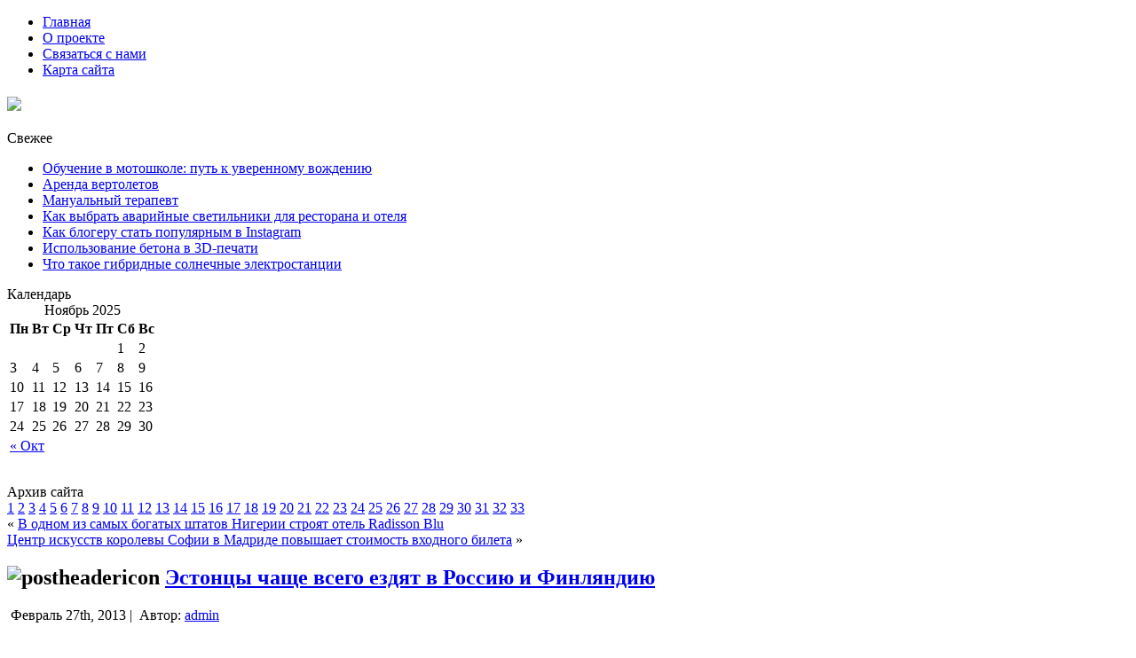

--- FILE ---
content_type: application/javascript;charset=utf-8
request_url: https://w.uptolike.com/widgets/v1/version.js?cb=cb__utl_cb_share_1762599725883968
body_size: 397
content:
cb__utl_cb_share_1762599725883968('1ea92d09c43527572b24fe052f11127b');

--- FILE ---
content_type: application/javascript;charset=utf-8
request_url: https://w.uptolike.com/widgets/v1/widgets-batch.js?params=JTVCJTdCJTIycGlkJTIyJTNBJTIyMTczMTk5MyUyMiUyQyUyMnVybCUyMiUzQSUyMmh0dHAlM0ElMkYlMkZjbGltYmVyLXRtbi5ydSUyRmplc3RvbmN5LWNoYXNoaGUtdnNlZ28tZXpkamF0LXYtcm9zc2lqdS1pLnBocCUyMiU3RCU1RA==&mode=0&callback=callback__utl_cb_share_1762599727406727
body_size: 407
content:
callback__utl_cb_share_1762599727406727([{
    "pid": "1731993",
    "subId": 0,
    "initialCounts": {"fb":0,"tw":0,"tb":0,"ok":0,"vk":0,"ps":0,"gp":0,"mr":0,"lj":0,"li":0,"sp":0,"su":0,"ms":0,"fs":0,"bl":0,"dg":0,"sb":0,"bd":0,"rb":0,"ip":0,"ev":0,"bm":0,"em":0,"pr":0,"vd":0,"dl":0,"pn":0,"my":0,"ln":0,"in":0,"yt":0,"rss":0,"oi":0,"fk":0,"fm":0,"li":0,"sc":0,"st":0,"vm":0,"wm":0,"4s":0,"gg":0,"dd":0,"ya":0,"gt":0,"wh":0,"4t":0,"ul":0,"vb":0,"tm":0},
    "forceUpdate": ["fb","ok","vk","ps","gp","mr","my"],
    "extMet": false,
    "url": "http%3A%2F%2Fclimber-tmn.ru%2Fjestoncy-chashhe-vsego-ezdjat-v-rossiju-i.php",
    "urlWithToken": "http%3A%2F%2Fclimber-tmn.ru%2Fjestoncy-chashhe-vsego-ezdjat-v-rossiju-i.php%3F_utl_t%3DXX",
    "intScr" : false,
    "intId" : 0,
    "exclExt": false
}
])